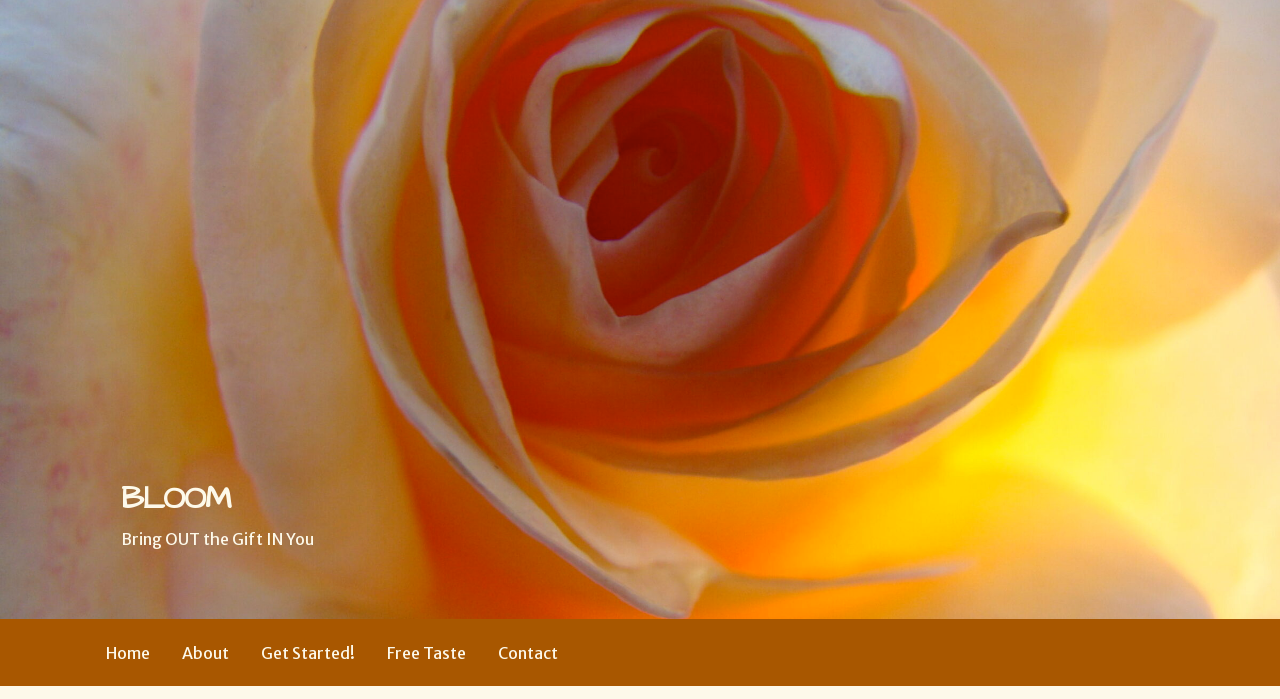

--- FILE ---
content_type: text/html; charset=UTF-8
request_url: https://wendyrwolf.com/category/ascended-masters/master-jesus/page/2/
body_size: 10624
content:
<!DOCTYPE html>

<html lang="en-US">

<head>

	<meta charset="UTF-8">

	<meta name="viewport" content="width=device-width, initial-scale=1">

	<link rel="profile" href="https://gmpg.org/xfn/11">

	<link rel="pingback" href="https://wendyrwolf.com/xmlrpc.php">

	<title>Master Jesus &#8211; Page 2 &#8211; BLOOM</title>
<meta name='robots' content='max-image-preview:large' />
	<style>img:is([sizes="auto" i], [sizes^="auto," i]) { contain-intrinsic-size: 3000px 1500px }</style>
	<link rel='dns-prefetch' href='//www.googletagmanager.com' />
<link rel='dns-prefetch' href='//fonts.googleapis.com' />
<link rel="alternate" type="application/rss+xml" title="BLOOM &raquo; Feed" href="https://wendyrwolf.com/feed/" />
<link rel="alternate" type="application/rss+xml" title="BLOOM &raquo; Comments Feed" href="https://wendyrwolf.com/comments/feed/" />
<link rel="alternate" type="application/rss+xml" title="BLOOM &raquo; Master Jesus Category Feed" href="https://wendyrwolf.com/category/ascended-masters/master-jesus/feed/" />
<script type="text/javascript">
/* <![CDATA[ */
window._wpemojiSettings = {"baseUrl":"https:\/\/s.w.org\/images\/core\/emoji\/16.0.1\/72x72\/","ext":".png","svgUrl":"https:\/\/s.w.org\/images\/core\/emoji\/16.0.1\/svg\/","svgExt":".svg","source":{"concatemoji":"https:\/\/wendyrwolf.com\/wp-includes\/js\/wp-emoji-release.min.js?ver=e989990db0ae3d086f4c9733b13187fd"}};
/*! This file is auto-generated */
!function(s,n){var o,i,e;function c(e){try{var t={supportTests:e,timestamp:(new Date).valueOf()};sessionStorage.setItem(o,JSON.stringify(t))}catch(e){}}function p(e,t,n){e.clearRect(0,0,e.canvas.width,e.canvas.height),e.fillText(t,0,0);var t=new Uint32Array(e.getImageData(0,0,e.canvas.width,e.canvas.height).data),a=(e.clearRect(0,0,e.canvas.width,e.canvas.height),e.fillText(n,0,0),new Uint32Array(e.getImageData(0,0,e.canvas.width,e.canvas.height).data));return t.every(function(e,t){return e===a[t]})}function u(e,t){e.clearRect(0,0,e.canvas.width,e.canvas.height),e.fillText(t,0,0);for(var n=e.getImageData(16,16,1,1),a=0;a<n.data.length;a++)if(0!==n.data[a])return!1;return!0}function f(e,t,n,a){switch(t){case"flag":return n(e,"\ud83c\udff3\ufe0f\u200d\u26a7\ufe0f","\ud83c\udff3\ufe0f\u200b\u26a7\ufe0f")?!1:!n(e,"\ud83c\udde8\ud83c\uddf6","\ud83c\udde8\u200b\ud83c\uddf6")&&!n(e,"\ud83c\udff4\udb40\udc67\udb40\udc62\udb40\udc65\udb40\udc6e\udb40\udc67\udb40\udc7f","\ud83c\udff4\u200b\udb40\udc67\u200b\udb40\udc62\u200b\udb40\udc65\u200b\udb40\udc6e\u200b\udb40\udc67\u200b\udb40\udc7f");case"emoji":return!a(e,"\ud83e\udedf")}return!1}function g(e,t,n,a){var r="undefined"!=typeof WorkerGlobalScope&&self instanceof WorkerGlobalScope?new OffscreenCanvas(300,150):s.createElement("canvas"),o=r.getContext("2d",{willReadFrequently:!0}),i=(o.textBaseline="top",o.font="600 32px Arial",{});return e.forEach(function(e){i[e]=t(o,e,n,a)}),i}function t(e){var t=s.createElement("script");t.src=e,t.defer=!0,s.head.appendChild(t)}"undefined"!=typeof Promise&&(o="wpEmojiSettingsSupports",i=["flag","emoji"],n.supports={everything:!0,everythingExceptFlag:!0},e=new Promise(function(e){s.addEventListener("DOMContentLoaded",e,{once:!0})}),new Promise(function(t){var n=function(){try{var e=JSON.parse(sessionStorage.getItem(o));if("object"==typeof e&&"number"==typeof e.timestamp&&(new Date).valueOf()<e.timestamp+604800&&"object"==typeof e.supportTests)return e.supportTests}catch(e){}return null}();if(!n){if("undefined"!=typeof Worker&&"undefined"!=typeof OffscreenCanvas&&"undefined"!=typeof URL&&URL.createObjectURL&&"undefined"!=typeof Blob)try{var e="postMessage("+g.toString()+"("+[JSON.stringify(i),f.toString(),p.toString(),u.toString()].join(",")+"));",a=new Blob([e],{type:"text/javascript"}),r=new Worker(URL.createObjectURL(a),{name:"wpTestEmojiSupports"});return void(r.onmessage=function(e){c(n=e.data),r.terminate(),t(n)})}catch(e){}c(n=g(i,f,p,u))}t(n)}).then(function(e){for(var t in e)n.supports[t]=e[t],n.supports.everything=n.supports.everything&&n.supports[t],"flag"!==t&&(n.supports.everythingExceptFlag=n.supports.everythingExceptFlag&&n.supports[t]);n.supports.everythingExceptFlag=n.supports.everythingExceptFlag&&!n.supports.flag,n.DOMReady=!1,n.readyCallback=function(){n.DOMReady=!0}}).then(function(){return e}).then(function(){var e;n.supports.everything||(n.readyCallback(),(e=n.source||{}).concatemoji?t(e.concatemoji):e.wpemoji&&e.twemoji&&(t(e.twemoji),t(e.wpemoji)))}))}((window,document),window._wpemojiSettings);
/* ]]> */
</script>
<style id='wp-emoji-styles-inline-css' type='text/css'>

	img.wp-smiley, img.emoji {
		display: inline !important;
		border: none !important;
		box-shadow: none !important;
		height: 1em !important;
		width: 1em !important;
		margin: 0 0.07em !important;
		vertical-align: -0.1em !important;
		background: none !important;
		padding: 0 !important;
	}
</style>
<link rel='stylesheet' id='wp-block-library-css' href='https://wendyrwolf.com/wp-includes/css/dist/block-library/style.min.css?ver=e989990db0ae3d086f4c9733b13187fd' type='text/css' media='all' />
<style id='wp-block-library-theme-inline-css' type='text/css'>
.wp-block-audio :where(figcaption){color:#555;font-size:13px;text-align:center}.is-dark-theme .wp-block-audio :where(figcaption){color:#ffffffa6}.wp-block-audio{margin:0 0 1em}.wp-block-code{border:1px solid #ccc;border-radius:4px;font-family:Menlo,Consolas,monaco,monospace;padding:.8em 1em}.wp-block-embed :where(figcaption){color:#555;font-size:13px;text-align:center}.is-dark-theme .wp-block-embed :where(figcaption){color:#ffffffa6}.wp-block-embed{margin:0 0 1em}.blocks-gallery-caption{color:#555;font-size:13px;text-align:center}.is-dark-theme .blocks-gallery-caption{color:#ffffffa6}:root :where(.wp-block-image figcaption){color:#555;font-size:13px;text-align:center}.is-dark-theme :root :where(.wp-block-image figcaption){color:#ffffffa6}.wp-block-image{margin:0 0 1em}.wp-block-pullquote{border-bottom:4px solid;border-top:4px solid;color:currentColor;margin-bottom:1.75em}.wp-block-pullquote cite,.wp-block-pullquote footer,.wp-block-pullquote__citation{color:currentColor;font-size:.8125em;font-style:normal;text-transform:uppercase}.wp-block-quote{border-left:.25em solid;margin:0 0 1.75em;padding-left:1em}.wp-block-quote cite,.wp-block-quote footer{color:currentColor;font-size:.8125em;font-style:normal;position:relative}.wp-block-quote:where(.has-text-align-right){border-left:none;border-right:.25em solid;padding-left:0;padding-right:1em}.wp-block-quote:where(.has-text-align-center){border:none;padding-left:0}.wp-block-quote.is-large,.wp-block-quote.is-style-large,.wp-block-quote:where(.is-style-plain){border:none}.wp-block-search .wp-block-search__label{font-weight:700}.wp-block-search__button{border:1px solid #ccc;padding:.375em .625em}:where(.wp-block-group.has-background){padding:1.25em 2.375em}.wp-block-separator.has-css-opacity{opacity:.4}.wp-block-separator{border:none;border-bottom:2px solid;margin-left:auto;margin-right:auto}.wp-block-separator.has-alpha-channel-opacity{opacity:1}.wp-block-separator:not(.is-style-wide):not(.is-style-dots){width:100px}.wp-block-separator.has-background:not(.is-style-dots){border-bottom:none;height:1px}.wp-block-separator.has-background:not(.is-style-wide):not(.is-style-dots){height:2px}.wp-block-table{margin:0 0 1em}.wp-block-table td,.wp-block-table th{word-break:normal}.wp-block-table :where(figcaption){color:#555;font-size:13px;text-align:center}.is-dark-theme .wp-block-table :where(figcaption){color:#ffffffa6}.wp-block-video :where(figcaption){color:#555;font-size:13px;text-align:center}.is-dark-theme .wp-block-video :where(figcaption){color:#ffffffa6}.wp-block-video{margin:0 0 1em}:root :where(.wp-block-template-part.has-background){margin-bottom:0;margin-top:0;padding:1.25em 2.375em}
</style>
<style id='classic-theme-styles-inline-css' type='text/css'>
/*! This file is auto-generated */
.wp-block-button__link{color:#fff;background-color:#32373c;border-radius:9999px;box-shadow:none;text-decoration:none;padding:calc(.667em + 2px) calc(1.333em + 2px);font-size:1.125em}.wp-block-file__button{background:#32373c;color:#fff;text-decoration:none}
</style>
<link rel='stylesheet' id='font-awesome-css' href='https://wendyrwolf.com/wp-content/plugins/contact-widgets/assets/css/font-awesome.min.css?ver=4.7.0' type='text/css' media='all' />
<style id='global-styles-inline-css' type='text/css'>
:root{--wp--preset--aspect-ratio--square: 1;--wp--preset--aspect-ratio--4-3: 4/3;--wp--preset--aspect-ratio--3-4: 3/4;--wp--preset--aspect-ratio--3-2: 3/2;--wp--preset--aspect-ratio--2-3: 2/3;--wp--preset--aspect-ratio--16-9: 16/9;--wp--preset--aspect-ratio--9-16: 9/16;--wp--preset--color--black: #000000;--wp--preset--color--cyan-bluish-gray: #abb8c3;--wp--preset--color--white: #ffffff;--wp--preset--color--pale-pink: #f78da7;--wp--preset--color--vivid-red: #cf2e2e;--wp--preset--color--luminous-vivid-orange: #ff6900;--wp--preset--color--luminous-vivid-amber: #fcb900;--wp--preset--color--light-green-cyan: #7bdcb5;--wp--preset--color--vivid-green-cyan: #00d084;--wp--preset--color--pale-cyan-blue: #8ed1fc;--wp--preset--color--vivid-cyan-blue: #0693e3;--wp--preset--color--vivid-purple: #9b51e0;--wp--preset--color--primary: #fdf9ea;--wp--preset--color--secondary: #a85700;--wp--preset--color--tertiary: #412507;--wp--preset--color--quaternary: #753d00;--wp--preset--color--quinary: #cb3a00;--wp--preset--gradient--vivid-cyan-blue-to-vivid-purple: linear-gradient(135deg,rgba(6,147,227,1) 0%,rgb(155,81,224) 100%);--wp--preset--gradient--light-green-cyan-to-vivid-green-cyan: linear-gradient(135deg,rgb(122,220,180) 0%,rgb(0,208,130) 100%);--wp--preset--gradient--luminous-vivid-amber-to-luminous-vivid-orange: linear-gradient(135deg,rgba(252,185,0,1) 0%,rgba(255,105,0,1) 100%);--wp--preset--gradient--luminous-vivid-orange-to-vivid-red: linear-gradient(135deg,rgba(255,105,0,1) 0%,rgb(207,46,46) 100%);--wp--preset--gradient--very-light-gray-to-cyan-bluish-gray: linear-gradient(135deg,rgb(238,238,238) 0%,rgb(169,184,195) 100%);--wp--preset--gradient--cool-to-warm-spectrum: linear-gradient(135deg,rgb(74,234,220) 0%,rgb(151,120,209) 20%,rgb(207,42,186) 40%,rgb(238,44,130) 60%,rgb(251,105,98) 80%,rgb(254,248,76) 100%);--wp--preset--gradient--blush-light-purple: linear-gradient(135deg,rgb(255,206,236) 0%,rgb(152,150,240) 100%);--wp--preset--gradient--blush-bordeaux: linear-gradient(135deg,rgb(254,205,165) 0%,rgb(254,45,45) 50%,rgb(107,0,62) 100%);--wp--preset--gradient--luminous-dusk: linear-gradient(135deg,rgb(255,203,112) 0%,rgb(199,81,192) 50%,rgb(65,88,208) 100%);--wp--preset--gradient--pale-ocean: linear-gradient(135deg,rgb(255,245,203) 0%,rgb(182,227,212) 50%,rgb(51,167,181) 100%);--wp--preset--gradient--electric-grass: linear-gradient(135deg,rgb(202,248,128) 0%,rgb(113,206,126) 100%);--wp--preset--gradient--midnight: linear-gradient(135deg,rgb(2,3,129) 0%,rgb(40,116,252) 100%);--wp--preset--font-size--small: 13px;--wp--preset--font-size--medium: 20px;--wp--preset--font-size--large: 36px;--wp--preset--font-size--x-large: 42px;--wp--preset--spacing--20: 0.44rem;--wp--preset--spacing--30: 0.67rem;--wp--preset--spacing--40: 1rem;--wp--preset--spacing--50: 1.5rem;--wp--preset--spacing--60: 2.25rem;--wp--preset--spacing--70: 3.38rem;--wp--preset--spacing--80: 5.06rem;--wp--preset--shadow--natural: 6px 6px 9px rgba(0, 0, 0, 0.2);--wp--preset--shadow--deep: 12px 12px 50px rgba(0, 0, 0, 0.4);--wp--preset--shadow--sharp: 6px 6px 0px rgba(0, 0, 0, 0.2);--wp--preset--shadow--outlined: 6px 6px 0px -3px rgba(255, 255, 255, 1), 6px 6px rgba(0, 0, 0, 1);--wp--preset--shadow--crisp: 6px 6px 0px rgba(0, 0, 0, 1);}:where(.is-layout-flex){gap: 0.5em;}:where(.is-layout-grid){gap: 0.5em;}body .is-layout-flex{display: flex;}.is-layout-flex{flex-wrap: wrap;align-items: center;}.is-layout-flex > :is(*, div){margin: 0;}body .is-layout-grid{display: grid;}.is-layout-grid > :is(*, div){margin: 0;}:where(.wp-block-columns.is-layout-flex){gap: 2em;}:where(.wp-block-columns.is-layout-grid){gap: 2em;}:where(.wp-block-post-template.is-layout-flex){gap: 1.25em;}:where(.wp-block-post-template.is-layout-grid){gap: 1.25em;}.has-black-color{color: var(--wp--preset--color--black) !important;}.has-cyan-bluish-gray-color{color: var(--wp--preset--color--cyan-bluish-gray) !important;}.has-white-color{color: var(--wp--preset--color--white) !important;}.has-pale-pink-color{color: var(--wp--preset--color--pale-pink) !important;}.has-vivid-red-color{color: var(--wp--preset--color--vivid-red) !important;}.has-luminous-vivid-orange-color{color: var(--wp--preset--color--luminous-vivid-orange) !important;}.has-luminous-vivid-amber-color{color: var(--wp--preset--color--luminous-vivid-amber) !important;}.has-light-green-cyan-color{color: var(--wp--preset--color--light-green-cyan) !important;}.has-vivid-green-cyan-color{color: var(--wp--preset--color--vivid-green-cyan) !important;}.has-pale-cyan-blue-color{color: var(--wp--preset--color--pale-cyan-blue) !important;}.has-vivid-cyan-blue-color{color: var(--wp--preset--color--vivid-cyan-blue) !important;}.has-vivid-purple-color{color: var(--wp--preset--color--vivid-purple) !important;}.has-black-background-color{background-color: var(--wp--preset--color--black) !important;}.has-cyan-bluish-gray-background-color{background-color: var(--wp--preset--color--cyan-bluish-gray) !important;}.has-white-background-color{background-color: var(--wp--preset--color--white) !important;}.has-pale-pink-background-color{background-color: var(--wp--preset--color--pale-pink) !important;}.has-vivid-red-background-color{background-color: var(--wp--preset--color--vivid-red) !important;}.has-luminous-vivid-orange-background-color{background-color: var(--wp--preset--color--luminous-vivid-orange) !important;}.has-luminous-vivid-amber-background-color{background-color: var(--wp--preset--color--luminous-vivid-amber) !important;}.has-light-green-cyan-background-color{background-color: var(--wp--preset--color--light-green-cyan) !important;}.has-vivid-green-cyan-background-color{background-color: var(--wp--preset--color--vivid-green-cyan) !important;}.has-pale-cyan-blue-background-color{background-color: var(--wp--preset--color--pale-cyan-blue) !important;}.has-vivid-cyan-blue-background-color{background-color: var(--wp--preset--color--vivid-cyan-blue) !important;}.has-vivid-purple-background-color{background-color: var(--wp--preset--color--vivid-purple) !important;}.has-black-border-color{border-color: var(--wp--preset--color--black) !important;}.has-cyan-bluish-gray-border-color{border-color: var(--wp--preset--color--cyan-bluish-gray) !important;}.has-white-border-color{border-color: var(--wp--preset--color--white) !important;}.has-pale-pink-border-color{border-color: var(--wp--preset--color--pale-pink) !important;}.has-vivid-red-border-color{border-color: var(--wp--preset--color--vivid-red) !important;}.has-luminous-vivid-orange-border-color{border-color: var(--wp--preset--color--luminous-vivid-orange) !important;}.has-luminous-vivid-amber-border-color{border-color: var(--wp--preset--color--luminous-vivid-amber) !important;}.has-light-green-cyan-border-color{border-color: var(--wp--preset--color--light-green-cyan) !important;}.has-vivid-green-cyan-border-color{border-color: var(--wp--preset--color--vivid-green-cyan) !important;}.has-pale-cyan-blue-border-color{border-color: var(--wp--preset--color--pale-cyan-blue) !important;}.has-vivid-cyan-blue-border-color{border-color: var(--wp--preset--color--vivid-cyan-blue) !important;}.has-vivid-purple-border-color{border-color: var(--wp--preset--color--vivid-purple) !important;}.has-vivid-cyan-blue-to-vivid-purple-gradient-background{background: var(--wp--preset--gradient--vivid-cyan-blue-to-vivid-purple) !important;}.has-light-green-cyan-to-vivid-green-cyan-gradient-background{background: var(--wp--preset--gradient--light-green-cyan-to-vivid-green-cyan) !important;}.has-luminous-vivid-amber-to-luminous-vivid-orange-gradient-background{background: var(--wp--preset--gradient--luminous-vivid-amber-to-luminous-vivid-orange) !important;}.has-luminous-vivid-orange-to-vivid-red-gradient-background{background: var(--wp--preset--gradient--luminous-vivid-orange-to-vivid-red) !important;}.has-very-light-gray-to-cyan-bluish-gray-gradient-background{background: var(--wp--preset--gradient--very-light-gray-to-cyan-bluish-gray) !important;}.has-cool-to-warm-spectrum-gradient-background{background: var(--wp--preset--gradient--cool-to-warm-spectrum) !important;}.has-blush-light-purple-gradient-background{background: var(--wp--preset--gradient--blush-light-purple) !important;}.has-blush-bordeaux-gradient-background{background: var(--wp--preset--gradient--blush-bordeaux) !important;}.has-luminous-dusk-gradient-background{background: var(--wp--preset--gradient--luminous-dusk) !important;}.has-pale-ocean-gradient-background{background: var(--wp--preset--gradient--pale-ocean) !important;}.has-electric-grass-gradient-background{background: var(--wp--preset--gradient--electric-grass) !important;}.has-midnight-gradient-background{background: var(--wp--preset--gradient--midnight) !important;}.has-small-font-size{font-size: var(--wp--preset--font-size--small) !important;}.has-medium-font-size{font-size: var(--wp--preset--font-size--medium) !important;}.has-large-font-size{font-size: var(--wp--preset--font-size--large) !important;}.has-x-large-font-size{font-size: var(--wp--preset--font-size--x-large) !important;}
:where(.wp-block-post-template.is-layout-flex){gap: 1.25em;}:where(.wp-block-post-template.is-layout-grid){gap: 1.25em;}
:where(.wp-block-columns.is-layout-flex){gap: 2em;}:where(.wp-block-columns.is-layout-grid){gap: 2em;}
:root :where(.wp-block-pullquote){font-size: 1.5em;line-height: 1.6;}
</style>
<link rel='stylesheet' id='wp-components-css' href='https://wendyrwolf.com/wp-includes/css/dist/components/style.min.css?ver=e989990db0ae3d086f4c9733b13187fd' type='text/css' media='all' />
<link rel='stylesheet' id='godaddy-styles-css' href='https://wendyrwolf.com/wp-content/mu-plugins/vendor/wpex/godaddy-launch/includes/Dependencies/GoDaddy/Styles/build/latest.css?ver=2.0.2' type='text/css' media='all' />
<link rel='stylesheet' id='primer-css' href='https://wendyrwolf.com/wp-content/themes/primer/style.css?ver=e989990db0ae3d086f4c9733b13187fd' type='text/css' media='all' />
<style id='primer-inline-css' type='text/css'>
.site-header{background-image:url(https://wendyrwolf.com/wp-content/uploads/2021/04/cropped-rose-light1-scaled-1-2400x1300.jpg);}
.site-title a,.site-title a:visited{color:#fdf9ea;}.site-title a:hover,.site-title a:visited:hover{color:rgba(253, 249, 234, 0.8);}
.site-description{color:#fdf9ea;}
.hero,.hero .widget h1,.hero .widget h2,.hero .widget h3,.hero .widget h4,.hero .widget h5,.hero .widget h6,.hero .widget p,.hero .widget blockquote,.hero .widget cite,.hero .widget table,.hero .widget ul,.hero .widget ol,.hero .widget li,.hero .widget dd,.hero .widget dt,.hero .widget address,.hero .widget code,.hero .widget pre,.hero .widget .widget-title,.hero .page-header h1{color:#412507;}
.main-navigation ul li a,.main-navigation ul li a:visited,.main-navigation ul li a:hover,.main-navigation ul li a:focus,.main-navigation ul li a:visited:hover{color:#fdf9ea;}.main-navigation .sub-menu .menu-item-has-children > a::after{border-right-color:#fdf9ea;border-left-color:#fdf9ea;}.menu-toggle div{background-color:#fdf9ea;}.main-navigation ul li a:hover,.main-navigation ul li a:focus{color:rgba(253, 249, 234, 0.8);}
h1,h2,h3,h4,h5,h6,label,legend,table th,dl dt,.entry-title,.entry-title a,.entry-title a:visited,.widget-title{color:#a85700;}.entry-title a:hover,.entry-title a:visited:hover,.entry-title a:focus,.entry-title a:visited:focus,.entry-title a:active,.entry-title a:visited:active{color:rgba(168, 87, 0, 0.8);}
body,input,select,textarea,input[type="text"]:focus,input[type="email"]:focus,input[type="url"]:focus,input[type="password"]:focus,input[type="search"]:focus,input[type="number"]:focus,input[type="tel"]:focus,input[type="range"]:focus,input[type="date"]:focus,input[type="month"]:focus,input[type="week"]:focus,input[type="time"]:focus,input[type="datetime"]:focus,input[type="datetime-local"]:focus,input[type="color"]:focus,textarea:focus,.navigation.pagination .paging-nav-text{color:#412507;}hr{background-color:rgba(65, 37, 7, 0.1);border-color:rgba(65, 37, 7, 0.1);}input[type="text"],input[type="email"],input[type="url"],input[type="password"],input[type="search"],input[type="number"],input[type="tel"],input[type="range"],input[type="date"],input[type="month"],input[type="week"],input[type="time"],input[type="datetime"],input[type="datetime-local"],input[type="color"],textarea,.select2-container .select2-choice{color:rgba(65, 37, 7, 0.5);border-color:rgba(65, 37, 7, 0.1);}select,fieldset,blockquote,pre,code,abbr,acronym,.hentry table th,.hentry table td{border-color:rgba(65, 37, 7, 0.1);}.hentry table tr:hover td{background-color:rgba(65, 37, 7, 0.05);}
blockquote,.entry-meta,.entry-footer,.comment-meta .says,.logged-in-as,.wp-block-coblocks-author__heading{color:#a85700;}
.site-footer .widget-title,.site-footer h1,.site-footer h2,.site-footer h3,.site-footer h4,.site-footer h5,.site-footer h6{color:#353535;}
.site-footer .widget,.site-footer .widget form label{color:#252525;}
.footer-menu ul li a,.footer-menu ul li a:visited{color:#cb3a00;}.site-info-wrapper .social-menu a{background-color:#cb3a00;}.footer-menu ul li a:hover,.footer-menu ul li a:visited:hover{color:rgba(203, 58, 0, 0.8);}
.site-info-wrapper .site-info-text{color:#412507;}
a,a:visited,.entry-title a:hover,.entry-title a:visited:hover{color:#cb3a00;}.navigation.pagination .nav-links .page-numbers.current,.social-menu a:hover{background-color:#cb3a00;}a:hover,a:visited:hover,a:focus,a:visited:focus,a:active,a:visited:active{color:rgba(203, 58, 0, 0.8);}.comment-list li.bypostauthor{border-color:rgba(203, 58, 0, 0.2);}
button,a.button,a.button:visited,input[type="button"],input[type="reset"],input[type="submit"],.wp-block-button__link,.site-info-wrapper .social-menu a:hover{background-color:#a85700;border-color:#a85700;}button:hover,button:active,button:focus,a.button:hover,a.button:active,a.button:focus,a.button:visited:hover,a.button:visited:active,a.button:visited:focus,input[type="button"]:hover,input[type="button"]:active,input[type="button"]:focus,input[type="reset"]:hover,input[type="reset"]:active,input[type="reset"]:focus,input[type="submit"]:hover,input[type="submit"]:active,input[type="submit"]:focus{background-color:rgba(168, 87, 0, 0.8);border-color:rgba(168, 87, 0, 0.8);}
button,button:hover,button:active,button:focus,a.button,a.button:hover,a.button:active,a.button:focus,a.button:visited,a.button:visited:hover,a.button:visited:active,a.button:visited:focus,input[type="button"],input[type="button"]:hover,input[type="button"]:active,input[type="button"]:focus,input[type="reset"],input[type="reset"]:hover,input[type="reset"]:active,input[type="reset"]:focus,input[type="submit"],input[type="submit"]:hover,input[type="submit"]:active,input[type="submit"]:focus,.wp-block-button__link{color:#412507;}
body{background-color:#a85700;}.navigation.pagination .nav-links .page-numbers.current{color:#a85700;}
.hentry,.comments-area,.widget,#page > .page-title-container{background-color:#fdf9ea;}
.site-header{background-color:#a85700;}.site-header{-webkit-box-shadow:inset 0 0 0 9999em;-moz-box-shadow:inset 0 0 0 9999em;box-shadow:inset 0 0 0 9999em;color:rgba(168, 87, 0, 0.00);}
.main-navigation-container,.main-navigation.open,.main-navigation ul ul,.main-navigation .sub-menu{background-color:#a85700;}
.site-footer{background-color:#0b3954;}
.site-footer .widget{background-color:#ffffff;}
.site-info-wrapper{background-color:#fdf9ea;}.site-info-wrapper .social-menu a,.site-info-wrapper .social-menu a:visited,.site-info-wrapper .social-menu a:hover,.site-info-wrapper .social-menu a:visited:hover{color:#fdf9ea;}
.has-primary-color{color:#fdf9ea;}.has-primary-background-color{background-color:#fdf9ea;}
.has-secondary-color{color:#a85700;}.has-secondary-background-color{background-color:#a85700;}
.has-tertiary-color{color:#412507;}.has-tertiary-background-color{background-color:#412507;}
.has-quaternary-color{color:#753d00;}.has-quaternary-background-color{background-color:#753d00;}
.has-quinary-color{color:#cb3a00;}.has-quinary-background-color{background-color:#cb3a00;}
</style>
<link rel='stylesheet' id='wpcw-css' href='https://wendyrwolf.com/wp-content/plugins/contact-widgets/assets/css/style.min.css?ver=1.0.1' type='text/css' media='all' />
<link rel='stylesheet' id='primer-fonts-css' href='https://fonts.googleapis.com/css?family=Architects+Daughter%3A300%2C400%2C700%7CMerriweather+Sans%3A300%2C400%2C700%7CMerriweather%3A300%2C400%2C700&#038;subset=latin&#038;ver=1.8.9' type='text/css' media='all' />
<style id='primer-fonts-inline-css' type='text/css'>
.site-title{font-family:"Architects Daughter", sans-serif;}
.main-navigation ul li a,.main-navigation ul li a:visited,button,a.button,a.fl-button,input[type="button"],input[type="reset"],input[type="submit"]{font-family:"Merriweather Sans", sans-serif;}
h1,h2,h3,h4,h5,h6,label,legend,table th,dl dt,.entry-title,.widget-title{font-family:"Architects Daughter", sans-serif;}
body,p,ol li,ul li,dl dd,.fl-callout-text{font-family:"Merriweather Sans", sans-serif;}
blockquote,.entry-meta,.entry-footer,.comment-list li .comment-meta .says,.comment-list li .comment-metadata,.comment-reply-link,#respond .logged-in-as{font-family:"Merriweather", sans-serif;}
</style>
<script type="text/javascript" src="https://wendyrwolf.com/wp-includes/js/jquery/jquery.min.js?ver=3.7.1" id="jquery-core-js"></script>
<script type="text/javascript" src="https://wendyrwolf.com/wp-includes/js/jquery/jquery-migrate.min.js?ver=3.4.1" id="jquery-migrate-js"></script>

<!-- Google tag (gtag.js) snippet added by Site Kit -->
<!-- Google Analytics snippet added by Site Kit -->
<script type="text/javascript" src="https://www.googletagmanager.com/gtag/js?id=G-D55ND9L1GS" id="google_gtagjs-js" async></script>
<script type="text/javascript" id="google_gtagjs-js-after">
/* <![CDATA[ */
window.dataLayer = window.dataLayer || [];function gtag(){dataLayer.push(arguments);}
gtag("set","linker",{"domains":["wendyrwolf.com"]});
gtag("js", new Date());
gtag("set", "developer_id.dZTNiMT", true);
gtag("config", "G-D55ND9L1GS");
/* ]]> */
</script>
<link rel="https://api.w.org/" href="https://wendyrwolf.com/wp-json/" /><link rel="alternate" title="JSON" type="application/json" href="https://wendyrwolf.com/wp-json/wp/v2/categories/38" /><meta name="generator" content="Site Kit by Google 1.158.0" /><style type='text/css'>
.site-title a,.site-title a:visited{color:fdf9ea;}
</style><style type="text/css" id="custom-background-css">
body.custom-background { background-color: #a85700; background-image: url("https://wendyrwolf.com/wp-content/uploads/2020/11/MunosReclaimed1227x10022WallMural.jpg"); background-position: left top; background-size: auto; background-repeat: repeat; background-attachment: scroll; }
</style>
	<link rel="icon" href="https://wendyrwolf.com/wp-content/uploads/2019/08/cropped-rose-sun-32x32.jpg" sizes="32x32" />
<link rel="icon" href="https://wendyrwolf.com/wp-content/uploads/2019/08/cropped-rose-sun-192x192.jpg" sizes="192x192" />
<link rel="apple-touch-icon" href="https://wendyrwolf.com/wp-content/uploads/2019/08/cropped-rose-sun-180x180.jpg" />
<meta name="msapplication-TileImage" content="https://wendyrwolf.com/wp-content/uploads/2019/08/cropped-rose-sun-270x270.jpg" />

</head>

<body data-rsssl=1 class="archive paged category category-master-jesus category-38 custom-background wp-custom-logo paged-2 category-paged-2 wp-theme-primer custom-header-image layout-two-column-default">

	
	<div id="page" class="hfeed site">

		<a class="skip-link screen-reader-text" href="#content">Skip to content</a>

		
		<header id="masthead" class="site-header" role="banner">

			
			<div class="site-header-wrapper">

				
<div class="site-title-wrapper">

	<a href="https://wendyrwolf.com/" class="custom-logo-link" rel="home"><img width="100" height="400" src="https://wendyrwolf.com/wp-content/uploads/2019/12/1280px-HD_transparent_picture-e1735597386434.png" class="custom-logo" alt="BLOOM" decoding="async" srcset="https://wendyrwolf.com/wp-content/uploads/2019/12/1280px-HD_transparent_picture-e1735597386434.png 100w, https://wendyrwolf.com/wp-content/uploads/2019/12/1280px-HD_transparent_picture-e1735597386434-75x300.png 75w" sizes="(max-width: 100px) 100vw, 100px" /></a>
	<div class="site-title"><a href="https://wendyrwolf.com/" rel="home">BLOOM</a></div>
	<div class="site-description">Bring OUT the Gift IN You</div>
</div><!-- .site-title-wrapper -->

<div class="hero">

	
	<div class="hero-inner">

		
	</div>

</div>

			</div><!-- .site-header-wrapper -->

			
		</header><!-- #masthead -->

		
<div class="main-navigation-container">

	
<div class="menu-toggle" id="menu-toggle" role="button" tabindex="0"
	>
	<div></div>
	<div></div>
	<div></div>
</div><!-- #menu-toggle -->

	<nav id="site-navigation" class="main-navigation">

		<div class="menu-primary-menu-container"><ul id="menu-primary-menu" class="menu"><li id="menu-item-1496" class="menu-item menu-item-type-post_type menu-item-object-page menu-item-home menu-item-has-children menu-item-1496"><a href="https://wendyrwolf.com/">Home</a>
<span  class="expand" role="button" tabindex="0"></span>

<ul class="sub-menu">
	<li id="menu-item-2045" class="menu-item menu-item-type-post_type menu-item-object-page menu-item-2045"><a href="https://wendyrwolf.com/choose-change/">If you really could Choose Change: What would you DO? Who BE?</a></li>
	<li id="menu-item-1499" class="menu-item menu-item-type-post_type menu-item-object-page menu-item-1499"><a href="https://wendyrwolf.com/alignonpurpose/soul-tools/">Soul Tools: your keys to shift</a></li>
</ul>
</li>
<li id="menu-item-5233" class="menu-item menu-item-type-post_type menu-item-object-page menu-item-has-children menu-item-5233"><a href="https://wendyrwolf.com/about-founder-wendy-r-wolf/">About</a>
<span  class="expand" role="button" tabindex="0"></span>

<ul class="sub-menu">
	<li id="menu-item-5310" class="menu-item menu-item-type-post_type menu-item-object-page menu-item-5310"><a href="https://wendyrwolf.com/about-founder-wendy-r-wolf/">Founder: Wendy R Wolf &#038; her work</a></li>
	<li id="menu-item-10731" class="menu-item menu-item-type-post_type menu-item-object-post menu-item-10731"><a href="https://wendyrwolf.com/some-old-interviews/">What do Folks have to say about Wendy &#038; her Work?</a></li>
</ul>
</li>
<li id="menu-item-5602" class="menu-item menu-item-type-post_type menu-item-object-page menu-item-has-children menu-item-5602"><a href="https://wendyrwolf.com/get-started/">Get Started!</a>
<span  class="expand" role="button" tabindex="0"></span>

<ul class="sub-menu">
	<li id="menu-item-2116" class="menu-item menu-item-type-post_type menu-item-object-page menu-item-2116"><a href="https://wendyrwolf.com/alignonpurpose/private-sessions/">Personal Training</a></li>
	<li id="menu-item-1497" class="menu-item menu-item-type-post_type menu-item-object-page menu-item-1497"><a href="https://wendyrwolf.com/alignonpurpose/group-sessions/">Group Training</a></li>
	<li id="menu-item-2065" class="menu-item menu-item-type-post_type menu-item-object-page menu-item-2065"><a href="https://wendyrwolf.com/inspire-equip-your-team-to-master-change-align-on-purpose/">Inspire &#038; Equip Your Team to Master Change</a></li>
</ul>
</li>
<li id="menu-item-11111" class="menu-item menu-item-type-custom menu-item-object-custom menu-item-has-children menu-item-11111"><a href="http://eepurl.com/c-2hob">Free Taste</a>
<span  class="expand" role="button" tabindex="0"></span>

<ul class="sub-menu">
	<li id="menu-item-11113" class="menu-item menu-item-type-custom menu-item-object-custom menu-item-11113"><a href="http://eepurl.com/c-2hob">Get a FEEL for the PRACTICE &#038; what’s Possible: Interviews, Shows, Pictures, Writing, Testimonials…</a></li>
	<li id="menu-item-11112" class="menu-item menu-item-type-custom menu-item-object-custom menu-item-11112"><a href="http://Free%20Taste%20&#038;%20Feel%20Practice">Come Drop-in, enjoy a Free Taste  of our PRACTICE</a></li>
</ul>
</li>
<li id="menu-item-1578" class="menu-item menu-item-type-custom menu-item-object-custom menu-item-has-children menu-item-1578"><a href="http://eepurl.com/c-2hob">Contact</a>
<span  class="expand" role="button" tabindex="0"></span>

<ul class="sub-menu">
	<li id="menu-item-2067" class="menu-item menu-item-type-custom menu-item-object-custom menu-item-2067"><a href="http://eepurl.com/c-2hob">Subscribe to Free Newsletter</a></li>
	<li id="menu-item-5309" class="menu-item menu-item-type-custom menu-item-object-custom menu-item-5309"><a href="https://wendyrwolf.us9.list-manage.com/subscribe?u=c917725d97502a529d2bfc6b3&#038;id=a7b8f724c1">Contact to Schedule, or with Questions</a></li>
</ul>
</li>
</ul></div>
	</nav><!-- #site-navigation -->

	
</div>

<div class="page-title-container">

	<header class="page-header">

		<h1 class="page-title">Category: Master Jesus</h1>
	</header><!-- .entry-header -->

</div><!-- .page-title-container -->

		<div id="content" class="site-content">

<section id="primary" class="content-area">

	<main id="main" class="site-main" role="main">

	
<article id="post-1978" class="post-1978 post type-post status-publish format-standard has-post-thumbnail hentry category-master-jesus">

	
	
			<div class="featured-image">

	
	
		<a href="https://wendyrwolf.com/testimonials-deepening-in-the-path-of-jesus/"><img width="965" height="640" src="https://wendyrwolf.com/wp-content/uploads/2019/12/life-abundantly-e1575816950515.jpg" class="attachment-primer-featured size-primer-featured wp-post-image" alt="" decoding="async" fetchpriority="high" srcset="https://wendyrwolf.com/wp-content/uploads/2019/12/life-abundantly-e1575816950515.jpg 965w, https://wendyrwolf.com/wp-content/uploads/2019/12/life-abundantly-e1575816950515-450x298.jpg 450w, https://wendyrwolf.com/wp-content/uploads/2019/12/life-abundantly-e1575816950515-300x199.jpg 300w, https://wendyrwolf.com/wp-content/uploads/2019/12/life-abundantly-e1575816950515-768x509.jpg 768w" sizes="(max-width: 965px) 100vw, 965px" /></a>

	
	
	</div><!-- .featured-image -->
	
	
	
<header class="entry-header">

	<div class="entry-header-row">

		<div class="entry-header-column">

			
			
				<h2 class="entry-title"><a href="https://wendyrwolf.com/testimonials-deepening-in-the-path-of-jesus/">FEEDBACK: Deepening in the Path of Jesus</a></h2>

			
			
		</div><!-- .entry-header-column -->

	</div><!-- .entry-header-row -->

</header><!-- .entry-header -->

	
<div class="entry-meta">

	
		<span class="posted-date">March 9, 2015</span>

	
	<span class="posted-author"><a href="https://wendyrwolf.com/author/wendyrwolf/" title="Posts by Wendy at BLOOM" rel="author">Wendy at BLOOM</a></span>

	
		<span class="comments-number">

			<a href="https://wendyrwolf.com/testimonials-deepening-in-the-path-of-jesus/#respond" class="comments-link" >Leave a comment</a>
		</span>

	
</div><!-- .entry-meta -->

	
		
<div class="entry-summary">

	<p>.Please read 7 folks sharing, written especially by my friends who are Soul friends with Jesus, to encourage participation in&hellip;</p>

	<p><a class="button" href="https://wendyrwolf.com/testimonials-deepening-in-the-path-of-jesus/" aria-label="Continue reading FEEDBACK: Deepening in the Path of Jesus">Continue Reading &rarr;</a></p>

</div><!-- .entry-summary -->

	
	
<footer class="entry-footer">

	<div class="entry-footer-right">

		
	</div>

	
		
		
			<span class="cat-links">

				Posted in: <a href="https://wendyrwolf.com/category/ascended-masters/master-jesus/" rel="category tag">Master Jesus</a>
			</span>

		
		
		
	
</footer><!-- .entry-footer -->

	
</article><!-- #post-## -->

<article id="post-1970" class="post-1970 post type-post status-publish format-standard has-post-thumbnail hentry category-master-jesus">

	
	
			<div class="featured-image">

	
	
		<a href="https://wendyrwolf.com/your-adventure-with-master-jesus/"><img width="540" height="405" src="https://wendyrwolf.com/wp-content/uploads/2019/12/worshipped-jesus.jpg" class="attachment-primer-featured size-primer-featured wp-post-image" alt="" decoding="async" srcset="https://wendyrwolf.com/wp-content/uploads/2019/12/worshipped-jesus.jpg 540w, https://wendyrwolf.com/wp-content/uploads/2019/12/worshipped-jesus-450x338.jpg 450w, https://wendyrwolf.com/wp-content/uploads/2019/12/worshipped-jesus-300x225.jpg 300w" sizes="(max-width: 540px) 100vw, 540px" /></a>

	
	
	</div><!-- .featured-image -->
	
	
	
<header class="entry-header">

	<div class="entry-header-row">

		<div class="entry-header-column">

			
			
				<h2 class="entry-title"><a href="https://wendyrwolf.com/your-adventure-with-master-jesus/">Your Adventure with Master Jesus</a></h2>

			
			
		</div><!-- .entry-header-column -->

	</div><!-- .entry-header-row -->

</header><!-- .entry-header -->

	
<div class="entry-meta">

	
		<span class="posted-date">March 8, 2015</span>

	
	<span class="posted-author"><a href="https://wendyrwolf.com/author/wendyrwolf/" title="Posts by Wendy at BLOOM" rel="author">Wendy at BLOOM</a></span>

	
		<span class="comments-number">

			<a href="https://wendyrwolf.com/your-adventure-with-master-jesus/#respond" class="comments-link" >Leave a comment</a>
		</span>

	
</div><!-- .entry-meta -->

	
		
<div class="entry-summary">

	<p>You can enjoy opening to: &#8211; Deepen in Relationship Directly with Jesus.&#8211; Allow a present-time relationship with Jesus, and Clear your&hellip;</p>

	<p><a class="button" href="https://wendyrwolf.com/your-adventure-with-master-jesus/" aria-label="Continue reading Your Adventure with Master Jesus">Continue Reading &rarr;</a></p>

</div><!-- .entry-summary -->

	
	
<footer class="entry-footer">

	<div class="entry-footer-right">

		
	</div>

	
		
		
			<span class="cat-links">

				Posted in: <a href="https://wendyrwolf.com/category/ascended-masters/master-jesus/" rel="category tag">Master Jesus</a>
			</span>

		
		
		
	
</footer><!-- .entry-footer -->

	
</article><!-- #post-## -->

<article id="post-1964" class="post-1964 post type-post status-publish format-standard has-post-thumbnail hentry category-master-jesus">

	
	
			<div class="featured-image">

	
	
		<a href="https://wendyrwolf.com/master-jesus-our-golden-inspiration/"><img width="331" height="221" src="https://wendyrwolf.com/wp-content/uploads/2019/12/JesusLaugh.jpg" class="attachment-primer-featured size-primer-featured wp-post-image" alt="" decoding="async" srcset="https://wendyrwolf.com/wp-content/uploads/2019/12/JesusLaugh.jpg 331w, https://wendyrwolf.com/wp-content/uploads/2019/12/JesusLaugh-300x200.jpg 300w" sizes="(max-width: 331px) 100vw, 331px" /></a>

	
	
	</div><!-- .featured-image -->
	
	
	
<header class="entry-header">

	<div class="entry-header-row">

		<div class="entry-header-column">

			
			
				<h2 class="entry-title"><a href="https://wendyrwolf.com/master-jesus-our-golden-inspiration/">Master Jesus: Our Golden Inspiration</a></h2>

			
			
		</div><!-- .entry-header-column -->

	</div><!-- .entry-header-row -->

</header><!-- .entry-header -->

	
<div class="entry-meta">

	
		<span class="posted-date">March 6, 2015</span>

	
	<span class="posted-author"><a href="https://wendyrwolf.com/author/wendyrwolf/" title="Posts by Wendy at BLOOM" rel="author">Wendy at BLOOM</a></span>

	
		<span class="comments-number">

			<a href="https://wendyrwolf.com/master-jesus-our-golden-inspiration/#respond" class="comments-link" >Leave a comment</a>
		</span>

	
</div><!-- .entry-meta -->

	
		
<div class="entry-summary">

	<p>Many people have opinions for, against and about Jesus;  but most don&#8217;t actually KNOW HIM, at all. Regardless of how&hellip;</p>

	<p><a class="button" href="https://wendyrwolf.com/master-jesus-our-golden-inspiration/" aria-label="Continue reading Master Jesus: Our Golden Inspiration">Continue Reading &rarr;</a></p>

</div><!-- .entry-summary -->

	
	
<footer class="entry-footer">

	<div class="entry-footer-right">

		
	</div>

	
		
		
			<span class="cat-links">

				Posted in: <a href="https://wendyrwolf.com/category/ascended-masters/master-jesus/" rel="category tag">Master Jesus</a>
			</span>

		
		
		
	
</footer><!-- .entry-footer -->

	
</article><!-- #post-## -->

	<nav class="navigation pagination" aria-label="Post navigation">
		<h2 class="screen-reader-text">Post navigation</h2>
		<div class="paging-nav-text">Page 2 of 2</div><div class="nav-links"><a class="prev page-numbers" href="https://wendyrwolf.com/category/ascended-masters/master-jesus/">&larr; Previous</a>
<a class="page-numbers" href="https://wendyrwolf.com/category/ascended-masters/master-jesus/">1</a>
<span aria-current="page" class="page-numbers current">2</span></div>
	</nav>
	</main><!-- #main -->

</section><!-- #primary -->


<div id="secondary" class="widget-area" role="complementary">

	<aside id="wpcw_social-4" class="widget wpcw-widgets wpcw-widget-social"><h4 class="widget-title">Follow Us</h4><ul><li class="has-label"><a href="https://www.facebook.com/WendyARWolf13" target="_blank" title="Visit BLOOM on Facebook"><span class="fa fa-2x fa-facebook"></span>Facebook</a></li></ul></aside>
</div><!-- #secondary -->

		</div><!-- #content -->

		
		<footer id="colophon" class="site-footer">

			<div class="site-footer-inner">

				
			</div><!-- .site-footer-inner -->

		</footer><!-- #colophon -->

		
<div class="site-info-wrapper">

	<div class="site-info">

		<div class="site-info-inner">

			
<nav class="footer-menu">

	<div class="menu-footer-container"><ul id="menu-footer" class="menu"><li id="menu-item-5796" class="menu-item menu-item-type-post_type menu-item-object-page menu-item-5796"><a href="https://wendyrwolf.com/beginner-workshops-classes/">Get a Taste for BEing the Change: Come as our Guest for a Live, Online Workshop</a></li>
</ul></div>
</nav><!-- .footer-menu -->

<nav class="social-menu">

	<div class="menu-footer-container"><ul id="menu-footer-1" class="menu"><li class="menu-item menu-item-type-post_type menu-item-object-page menu-item-5796"><a href="https://wendyrwolf.com/beginner-workshops-classes/">Get a Taste for BEing the Change: Come as our Guest for a Live, Online Workshop</a></li>
</ul></div>
</nav><!-- .social-menu -->

<div class="site-info-text">

	Copyright © 2005 BLOOM
</div>

		</div><!-- .site-info-inner -->

	</div><!-- .site-info -->

</div><!-- .site-info-wrapper -->

	</div><!-- #page -->

	<script type="speculationrules">
{"prefetch":[{"source":"document","where":{"and":[{"href_matches":"\/*"},{"not":{"href_matches":["\/wp-*.php","\/wp-admin\/*","\/wp-content\/uploads\/*","\/wp-content\/*","\/wp-content\/plugins\/*","\/wp-content\/themes\/primer\/*","\/*\\?(.+)"]}},{"not":{"selector_matches":"a[rel~=\"nofollow\"]"}},{"not":{"selector_matches":".no-prefetch, .no-prefetch a"}}]},"eagerness":"conservative"}]}
</script>
<script type="text/javascript" src="https://wendyrwolf.com/wp-content/themes/primer/assets/js/navigation.min.js?ver=1.8.9" id="primer-navigation-js"></script>
	<script>
	/* IE11 skip link focus fix */
	/(trident|msie)/i.test(navigator.userAgent)&&document.getElementById&&window.addEventListener&&window.addEventListener("hashchange",function(){var t,e=location.hash.substring(1);/^[A-z0-9_-]+$/.test(e)&&(t=document.getElementById(e))&&(/^(?:a|select|input|button|textarea)$/i.test(t.tagName)||(t.tabIndex=-1),t.focus())},!1);
	</script>
			<script>'undefined'=== typeof _trfq || (window._trfq = []);'undefined'=== typeof _trfd && (window._trfd=[]),
                _trfd.push({'tccl.baseHost':'secureserver.net'}),
                _trfd.push({'ap':'wpaas_v2'},
                    {'server':'75c8dfe282e4'},
                    {'pod':'c32-prod-p3-us-west-2'},
                                        {'xid':'44543240'},
                    {'wp':'6.8.3'},
                    {'php':'8.1.34'},
                    {'loggedin':'0'},
                    {'cdn':'1'},
                    {'builder':'wp-block-editor'},
                    {'theme':'primer'},
                    {'wds':'0'},
                    {'wp_alloptions_count':'461'},
                    {'wp_alloptions_bytes':'188601'},
                    {'gdl_coming_soon_page':'0'}
                    , {'appid':'944294'}                 );
            var trafficScript = document.createElement('script'); trafficScript.src = 'https://img1.wsimg.com/signals/js/clients/scc-c2/scc-c2.min.js'; window.document.head.appendChild(trafficScript);</script>
		<script>window.addEventListener('click', function (elem) { var _elem$target, _elem$target$dataset, _window, _window$_trfq; return (elem === null || elem === void 0 ? void 0 : (_elem$target = elem.target) === null || _elem$target === void 0 ? void 0 : (_elem$target$dataset = _elem$target.dataset) === null || _elem$target$dataset === void 0 ? void 0 : _elem$target$dataset.eid) && ((_window = window) === null || _window === void 0 ? void 0 : (_window$_trfq = _window._trfq) === null || _window$_trfq === void 0 ? void 0 : _window$_trfq.push(["cmdLogEvent", "click", elem.target.dataset.eid]));});</script>
		<script src='https://img1.wsimg.com/traffic-assets/js/tccl-tti.min.js' onload="window.tti.calculateTTI()"></script>
		
</body>

</html>
